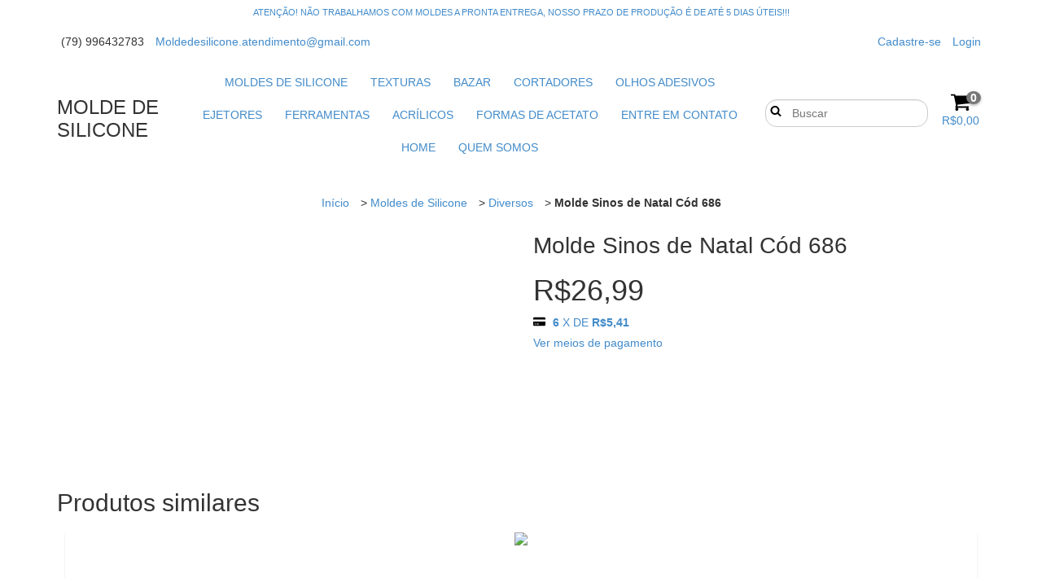

--- FILE ---
content_type: text/plain
request_url: https://www.google-analytics.com/j/collect?v=1&_v=j102&a=812386653&t=pageview&_s=1&dl=https%3A%2F%2Fwww.moldedesilicone.com.br%2Fprodutos%2Fmolde-sinos-de-natal-cod-686%2F&ul=en-us%40posix&dt=Molde%20Sinos%20de%20Natal%202177&sr=1280x720&vp=1280x720&_u=aGBAgEIJAAAAACAMI~&jid=548682296&gjid=1213893612&cid=1958488111.1768694450&tid=UA-165869971-1&_gid=1785899550.1768694450&_slc=1&pa=detail&pr1id=82012116&pr1nm=Molde%20Sinos%20de%20Natal%20C%C3%B3d%20686&pr1ps=1&z=1571765655
body_size: -453
content:
2,cG-HTQX9HLXTB